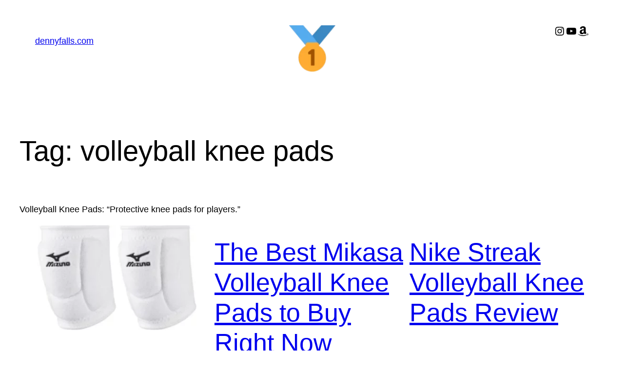

--- FILE ---
content_type: application/javascript; charset=utf-8
request_url: https://fundingchoicesmessages.google.com/f/AGSKWxVr1yP44QKuNN2dsodkN2qKYyGHUWAWdEV8TFU9TqeZXnXd03HmXHaHDu0k89SmBPFlNQ2Y7YvxVh8SZ9icVyYsi8jcLdcEw6E6GDxxBB0wPyDM92YOfRC7PuHO3PS5zE4aSeFxA4_BG7_3WW7hNply_W5UwrpqQX1Atl_ZwzszG7rFK1fihRBQuDmb/__content_ad.&videoadid=/adjsmp./toigoogleleads_/ad-server.
body_size: -1289
content:
window['210f1e83-a7e2-42ea-8e99-35f1a1e7eb7b'] = true;